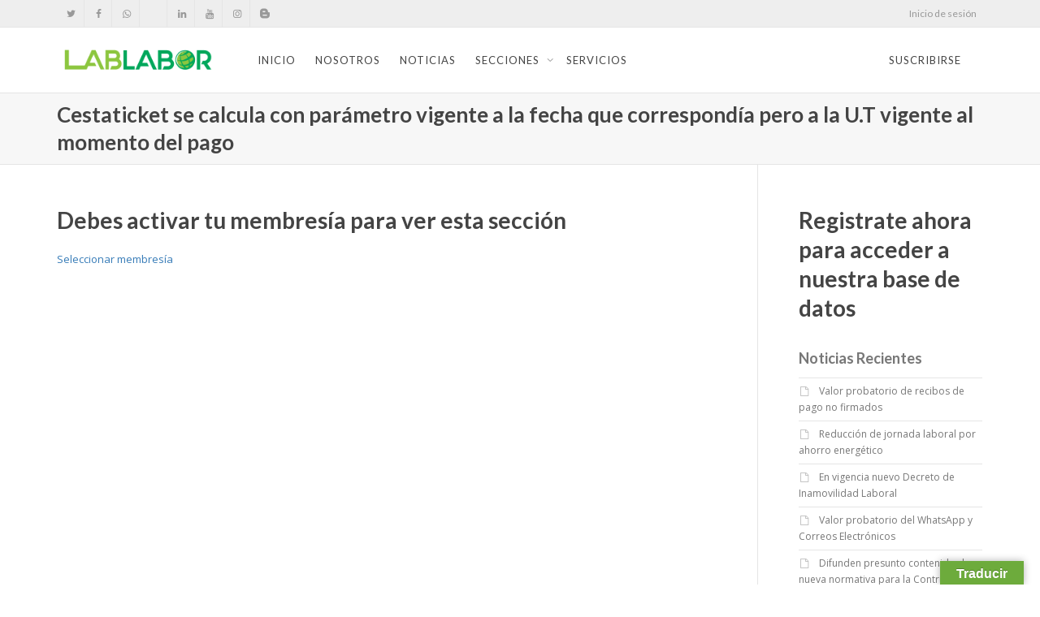

--- FILE ---
content_type: text/html; charset=UTF-8
request_url: https://www.lablabor.com.ve/documentos_legales/cestaticket-se-calcula-con-parametro-vigente-a-la-fecha-que-correspondia-pero-a-la-u-t-vigente-al-momento-del-pago/
body_size: 14353
content:
<!DOCTYPE html>
<!--[if lt IE 7]>
<html class="no-js lt-ie9 lt-ie8 lt-ie7" dir="ltr" lang="es" prefix="og: https://ogp.me/ns#"><![endif]-->
<!--[if IE 7]>
<html class="no-js lt-ie9 lt-ie8" dir="ltr" lang="es" prefix="og: https://ogp.me/ns#"><![endif]-->
<!--[if IE 8]>
<html class="no-js lt-ie9" dir="ltr" lang="es" prefix="og: https://ogp.me/ns#"><![endif]-->
<!--[if IE 9]>
<html class="no-js lt-ie10" dir="ltr" lang="es" prefix="og: https://ogp.me/ns#"><![endif]-->
<!--[if gt IE 9]><!-->
<html class="no-js" dir="ltr" lang="es" prefix="og: https://ogp.me/ns#">
<!--<![endif]-->
<head>
	<meta http-equiv="X-UA-Compatible" content="IE=9; IE=8; IE=7; IE=EDGE"/>
	<meta charset="UTF-8">
	<meta name="viewport" content="width=device-width, initial-scale=1.0">
	<link rel="profile" href="https://gmpg.org/xfn/11">
	<link rel="pingback" href="https://www.lablabor.com.ve/xmlrpc.php">

	<!-- Fav and touch icons -->
			<link rel="shortcut icon" href="https://www.lablabor.com.ve/wp-content/uploads/2017/05/32.png">
				<link rel="apple-touch-icon-precomposed" href="https://www.lablabor.com.ve/wp-content/uploads/2017/05/57.png">
				<link rel="apple-touch-icon-precomposed" sizes="72x72" href="https://www.lablabor.com.ve/wp-content/uploads/2017/05/72.png">
				<link rel="apple-touch-icon-precomposed" sizes="114x114" href="https://www.lablabor.com.ve/wp-content/uploads/2017/05/114.png">
				<link rel="apple-touch-icon-precomposed" sizes="144x144" href="https://www.lablabor.com.ve/wp-content/uploads/2017/05/144.png">
	
	<!-- HTML5 shim, for IE6-8 support of HTML5 elements -->
	<!--[if lt IE 9]>
	<script src="https://www.lablabor.com.ve/wp-content/themes/kleo/assets/js/html5shiv.js"></script>
	<![endif]-->

	<!--[if IE 7]>
	<link rel="stylesheet" href="https://www.lablabor.com.ve/wp-content/themes/kleo/assets/css/fontello-ie7.css">
	<![endif]-->

	
	<title>Cestaticket se calcula con parámetro vigente a la fecha que correspondía pero a la U.T vigente al momento del pago - LabLabor</title>
	<style>img:is([sizes="auto" i], [sizes^="auto," i]) { contain-intrinsic-size: 3000px 1500px }</style>
	
		<!-- All in One SEO 4.8.7 - aioseo.com -->
	<meta name="robots" content="max-image-preview:large" />
	<link rel="canonical" href="https://www.lablabor.com.ve/documentos_legales/cestaticket-se-calcula-con-parametro-vigente-a-la-fecha-que-correspondia-pero-a-la-u-t-vigente-al-momento-del-pago/" />
	<meta name="generator" content="All in One SEO (AIOSEO) 4.8.7" />
		<meta property="og:locale" content="es_ES" />
		<meta property="og:site_name" content="LabLabor" />
		<meta property="og:type" content="article" />
		<meta property="og:title" content="Cestaticket se calcula con parámetro vigente a la fecha que correspondía pero a la U.T vigente al momento del pago - LabLabor" />
		<meta property="og:url" content="https://www.lablabor.com.ve/documentos_legales/cestaticket-se-calcula-con-parametro-vigente-a-la-fecha-que-correspondia-pero-a-la-u-t-vigente-al-momento-del-pago/" />
		<meta property="article:published_time" content="2020-04-20T21:42:02+00:00" />
		<meta property="article:modified_time" content="2020-04-20T21:42:02+00:00" />
		<meta property="article:publisher" content="https://www.facebook.com/LabLabor1" />
		<meta name="twitter:card" content="summary" />
		<meta name="twitter:site" content="@lablabor1" />
		<meta name="twitter:title" content="Cestaticket se calcula con parámetro vigente a la fecha que correspondía pero a la U.T vigente al momento del pago - LabLabor" />
		<script type="application/ld+json" class="aioseo-schema">
			{"@context":"https:\/\/schema.org","@graph":[{"@type":"BreadcrumbList","@id":"https:\/\/www.lablabor.com.ve\/documentos_legales\/cestaticket-se-calcula-con-parametro-vigente-a-la-fecha-que-correspondia-pero-a-la-u-t-vigente-al-momento-del-pago\/#breadcrumblist","itemListElement":[{"@type":"ListItem","@id":"https:\/\/www.lablabor.com.ve#listItem","position":1,"name":"Home","item":"https:\/\/www.lablabor.com.ve","nextItem":{"@type":"ListItem","@id":"https:\/\/www.lablabor.com.ve\/categoria_documentos\/sentencias-del-tsj\/#listItem","name":"Sentencias del TSJ"}},{"@type":"ListItem","@id":"https:\/\/www.lablabor.com.ve\/categoria_documentos\/sentencias-del-tsj\/#listItem","position":2,"name":"Sentencias del TSJ","item":"https:\/\/www.lablabor.com.ve\/categoria_documentos\/sentencias-del-tsj\/","nextItem":{"@type":"ListItem","@id":"https:\/\/www.lablabor.com.ve\/categoria_documentos\/beneficio-de-alientacion\/#listItem","name":"Beneficio de alientaci\u00f3n"},"previousItem":{"@type":"ListItem","@id":"https:\/\/www.lablabor.com.ve#listItem","name":"Home"}},{"@type":"ListItem","@id":"https:\/\/www.lablabor.com.ve\/categoria_documentos\/beneficio-de-alientacion\/#listItem","position":3,"name":"Beneficio de alientaci\u00f3n","item":"https:\/\/www.lablabor.com.ve\/categoria_documentos\/beneficio-de-alientacion\/","nextItem":{"@type":"ListItem","@id":"https:\/\/www.lablabor.com.ve\/documentos_legales\/cestaticket-se-calcula-con-parametro-vigente-a-la-fecha-que-correspondia-pero-a-la-u-t-vigente-al-momento-del-pago\/#listItem","name":"Cestaticket  se calcula con par\u00e1metro vigente a la fecha que correspond\u00eda pero a la U.T vigente al momento del pago"},"previousItem":{"@type":"ListItem","@id":"https:\/\/www.lablabor.com.ve\/categoria_documentos\/sentencias-del-tsj\/#listItem","name":"Sentencias del TSJ"}},{"@type":"ListItem","@id":"https:\/\/www.lablabor.com.ve\/documentos_legales\/cestaticket-se-calcula-con-parametro-vigente-a-la-fecha-que-correspondia-pero-a-la-u-t-vigente-al-momento-del-pago\/#listItem","position":4,"name":"Cestaticket  se calcula con par\u00e1metro vigente a la fecha que correspond\u00eda pero a la U.T vigente al momento del pago","previousItem":{"@type":"ListItem","@id":"https:\/\/www.lablabor.com.ve\/categoria_documentos\/beneficio-de-alientacion\/#listItem","name":"Beneficio de alientaci\u00f3n"}}]},{"@type":"Organization","@id":"https:\/\/www.lablabor.com.ve\/#organization","name":"LabLabor | Laboral","description":"\u00a1La Gu\u00eda del Gerente Exitoso!","url":"https:\/\/www.lablabor.com.ve\/","telephone":"+584241356580","logo":{"@type":"ImageObject","url":"https:\/\/www.lablabor.com.ve\/wp-content\/uploads\/2017\/05\/logo-lablabor.png","@id":"https:\/\/www.lablabor.com.ve\/documentos_legales\/cestaticket-se-calcula-con-parametro-vigente-a-la-fecha-que-correspondia-pero-a-la-u-t-vigente-al-momento-del-pago\/#organizationLogo","width":492,"height":102},"image":{"@id":"https:\/\/www.lablabor.com.ve\/documentos_legales\/cestaticket-se-calcula-con-parametro-vigente-a-la-fecha-que-correspondia-pero-a-la-u-t-vigente-al-momento-del-pago\/#organizationLogo"},"sameAs":["https:\/\/www.facebook.com\/LabLabor1","https:\/\/twitter.com\/lablabor1","https:\/\/www.instagram.com\/lablabor1\/","https:\/\/www.youtube.com\/channel\/UC81QmhSOMZuRPv1o--JizEA","https:\/\/ve.linkedin.com\/company\/lablabor","https:\/\/www.tiktok.com\/@lablabor","https:\/\/www.clubhouse.com\/@lablabor","https:\/\/t.me\/LabLabor","https:\/\/api.whatsapp.com\/send\/?phone=%2B584241356580&text&type=phone_number&app_absent=0"]},{"@type":"WebPage","@id":"https:\/\/www.lablabor.com.ve\/documentos_legales\/cestaticket-se-calcula-con-parametro-vigente-a-la-fecha-que-correspondia-pero-a-la-u-t-vigente-al-momento-del-pago\/#webpage","url":"https:\/\/www.lablabor.com.ve\/documentos_legales\/cestaticket-se-calcula-con-parametro-vigente-a-la-fecha-que-correspondia-pero-a-la-u-t-vigente-al-momento-del-pago\/","name":"Cestaticket se calcula con par\u00e1metro vigente a la fecha que correspond\u00eda pero a la U.T vigente al momento del pago - LabLabor","inLanguage":"es-ES","isPartOf":{"@id":"https:\/\/www.lablabor.com.ve\/#website"},"breadcrumb":{"@id":"https:\/\/www.lablabor.com.ve\/documentos_legales\/cestaticket-se-calcula-con-parametro-vigente-a-la-fecha-que-correspondia-pero-a-la-u-t-vigente-al-momento-del-pago\/#breadcrumblist"},"datePublished":"2020-04-20T17:42:02-04:00","dateModified":"2020-04-20T17:42:02-04:00"},{"@type":"WebSite","@id":"https:\/\/www.lablabor.com.ve\/#website","url":"https:\/\/www.lablabor.com.ve\/","name":"LabLabor","alternateName":"LabLabor | Laboral","description":"\u00a1La Gu\u00eda del Gerente Exitoso!","inLanguage":"es-ES","publisher":{"@id":"https:\/\/www.lablabor.com.ve\/#organization"}}]}
		</script>
		<!-- All in One SEO -->

<link rel='dns-prefetch' href='//translate.google.com' />
<link rel='dns-prefetch' href='//www.googletagmanager.com' />
<link rel='dns-prefetch' href='//fonts.googleapis.com' />
<link rel="alternate" type="application/rss+xml" title="LabLabor &raquo; Feed" href="https://www.lablabor.com.ve/feed/" />
<link rel="alternate" type="application/rss+xml" title="LabLabor &raquo; Feed de los comentarios" href="https://www.lablabor.com.ve/comments/feed/" />
<script type="text/javascript">
/* <![CDATA[ */
window._wpemojiSettings = {"baseUrl":"https:\/\/s.w.org\/images\/core\/emoji\/16.0.1\/72x72\/","ext":".png","svgUrl":"https:\/\/s.w.org\/images\/core\/emoji\/16.0.1\/svg\/","svgExt":".svg","source":{"concatemoji":"https:\/\/www.lablabor.com.ve\/wp-includes\/js\/wp-emoji-release.min.js"}};
/*! This file is auto-generated */
!function(s,n){var o,i,e;function c(e){try{var t={supportTests:e,timestamp:(new Date).valueOf()};sessionStorage.setItem(o,JSON.stringify(t))}catch(e){}}function p(e,t,n){e.clearRect(0,0,e.canvas.width,e.canvas.height),e.fillText(t,0,0);var t=new Uint32Array(e.getImageData(0,0,e.canvas.width,e.canvas.height).data),a=(e.clearRect(0,0,e.canvas.width,e.canvas.height),e.fillText(n,0,0),new Uint32Array(e.getImageData(0,0,e.canvas.width,e.canvas.height).data));return t.every(function(e,t){return e===a[t]})}function u(e,t){e.clearRect(0,0,e.canvas.width,e.canvas.height),e.fillText(t,0,0);for(var n=e.getImageData(16,16,1,1),a=0;a<n.data.length;a++)if(0!==n.data[a])return!1;return!0}function f(e,t,n,a){switch(t){case"flag":return n(e,"\ud83c\udff3\ufe0f\u200d\u26a7\ufe0f","\ud83c\udff3\ufe0f\u200b\u26a7\ufe0f")?!1:!n(e,"\ud83c\udde8\ud83c\uddf6","\ud83c\udde8\u200b\ud83c\uddf6")&&!n(e,"\ud83c\udff4\udb40\udc67\udb40\udc62\udb40\udc65\udb40\udc6e\udb40\udc67\udb40\udc7f","\ud83c\udff4\u200b\udb40\udc67\u200b\udb40\udc62\u200b\udb40\udc65\u200b\udb40\udc6e\u200b\udb40\udc67\u200b\udb40\udc7f");case"emoji":return!a(e,"\ud83e\udedf")}return!1}function g(e,t,n,a){var r="undefined"!=typeof WorkerGlobalScope&&self instanceof WorkerGlobalScope?new OffscreenCanvas(300,150):s.createElement("canvas"),o=r.getContext("2d",{willReadFrequently:!0}),i=(o.textBaseline="top",o.font="600 32px Arial",{});return e.forEach(function(e){i[e]=t(o,e,n,a)}),i}function t(e){var t=s.createElement("script");t.src=e,t.defer=!0,s.head.appendChild(t)}"undefined"!=typeof Promise&&(o="wpEmojiSettingsSupports",i=["flag","emoji"],n.supports={everything:!0,everythingExceptFlag:!0},e=new Promise(function(e){s.addEventListener("DOMContentLoaded",e,{once:!0})}),new Promise(function(t){var n=function(){try{var e=JSON.parse(sessionStorage.getItem(o));if("object"==typeof e&&"number"==typeof e.timestamp&&(new Date).valueOf()<e.timestamp+604800&&"object"==typeof e.supportTests)return e.supportTests}catch(e){}return null}();if(!n){if("undefined"!=typeof Worker&&"undefined"!=typeof OffscreenCanvas&&"undefined"!=typeof URL&&URL.createObjectURL&&"undefined"!=typeof Blob)try{var e="postMessage("+g.toString()+"("+[JSON.stringify(i),f.toString(),p.toString(),u.toString()].join(",")+"));",a=new Blob([e],{type:"text/javascript"}),r=new Worker(URL.createObjectURL(a),{name:"wpTestEmojiSupports"});return void(r.onmessage=function(e){c(n=e.data),r.terminate(),t(n)})}catch(e){}c(n=g(i,f,p,u))}t(n)}).then(function(e){for(var t in e)n.supports[t]=e[t],n.supports.everything=n.supports.everything&&n.supports[t],"flag"!==t&&(n.supports.everythingExceptFlag=n.supports.everythingExceptFlag&&n.supports[t]);n.supports.everythingExceptFlag=n.supports.everythingExceptFlag&&!n.supports.flag,n.DOMReady=!1,n.readyCallback=function(){n.DOMReady=!0}}).then(function(){return e}).then(function(){var e;n.supports.everything||(n.readyCallback(),(e=n.source||{}).concatemoji?t(e.concatemoji):e.wpemoji&&e.twemoji&&(t(e.twemoji),t(e.wpemoji)))}))}((window,document),window._wpemojiSettings);
/* ]]> */
</script>
<style id='wp-emoji-styles-inline-css' type='text/css'>

	img.wp-smiley, img.emoji {
		display: inline !important;
		border: none !important;
		box-shadow: none !important;
		height: 1em !important;
		width: 1em !important;
		margin: 0 0.07em !important;
		vertical-align: -0.1em !important;
		background: none !important;
		padding: 0 !important;
	}
</style>
<link rel='stylesheet' id='wp-block-library-css' href='https://www.lablabor.com.ve/wp-includes/css/dist/block-library/style.min.css' type='text/css' media='all' />
<style id='classic-theme-styles-inline-css' type='text/css'>
/*! This file is auto-generated */
.wp-block-button__link{color:#fff;background-color:#32373c;border-radius:9999px;box-shadow:none;text-decoration:none;padding:calc(.667em + 2px) calc(1.333em + 2px);font-size:1.125em}.wp-block-file__button{background:#32373c;color:#fff;text-decoration:none}
</style>
<link rel='stylesheet' id='awsm-ead-public-css' href='https://www.lablabor.com.ve/wp-content/plugins/embed-any-document/css/embed-public.min.css' type='text/css' media='all' />
<style id='global-styles-inline-css' type='text/css'>
:root{--wp--preset--aspect-ratio--square: 1;--wp--preset--aspect-ratio--4-3: 4/3;--wp--preset--aspect-ratio--3-4: 3/4;--wp--preset--aspect-ratio--3-2: 3/2;--wp--preset--aspect-ratio--2-3: 2/3;--wp--preset--aspect-ratio--16-9: 16/9;--wp--preset--aspect-ratio--9-16: 9/16;--wp--preset--color--black: #000000;--wp--preset--color--cyan-bluish-gray: #abb8c3;--wp--preset--color--white: #ffffff;--wp--preset--color--pale-pink: #f78da7;--wp--preset--color--vivid-red: #cf2e2e;--wp--preset--color--luminous-vivid-orange: #ff6900;--wp--preset--color--luminous-vivid-amber: #fcb900;--wp--preset--color--light-green-cyan: #7bdcb5;--wp--preset--color--vivid-green-cyan: #00d084;--wp--preset--color--pale-cyan-blue: #8ed1fc;--wp--preset--color--vivid-cyan-blue: #0693e3;--wp--preset--color--vivid-purple: #9b51e0;--wp--preset--gradient--vivid-cyan-blue-to-vivid-purple: linear-gradient(135deg,rgba(6,147,227,1) 0%,rgb(155,81,224) 100%);--wp--preset--gradient--light-green-cyan-to-vivid-green-cyan: linear-gradient(135deg,rgb(122,220,180) 0%,rgb(0,208,130) 100%);--wp--preset--gradient--luminous-vivid-amber-to-luminous-vivid-orange: linear-gradient(135deg,rgba(252,185,0,1) 0%,rgba(255,105,0,1) 100%);--wp--preset--gradient--luminous-vivid-orange-to-vivid-red: linear-gradient(135deg,rgba(255,105,0,1) 0%,rgb(207,46,46) 100%);--wp--preset--gradient--very-light-gray-to-cyan-bluish-gray: linear-gradient(135deg,rgb(238,238,238) 0%,rgb(169,184,195) 100%);--wp--preset--gradient--cool-to-warm-spectrum: linear-gradient(135deg,rgb(74,234,220) 0%,rgb(151,120,209) 20%,rgb(207,42,186) 40%,rgb(238,44,130) 60%,rgb(251,105,98) 80%,rgb(254,248,76) 100%);--wp--preset--gradient--blush-light-purple: linear-gradient(135deg,rgb(255,206,236) 0%,rgb(152,150,240) 100%);--wp--preset--gradient--blush-bordeaux: linear-gradient(135deg,rgb(254,205,165) 0%,rgb(254,45,45) 50%,rgb(107,0,62) 100%);--wp--preset--gradient--luminous-dusk: linear-gradient(135deg,rgb(255,203,112) 0%,rgb(199,81,192) 50%,rgb(65,88,208) 100%);--wp--preset--gradient--pale-ocean: linear-gradient(135deg,rgb(255,245,203) 0%,rgb(182,227,212) 50%,rgb(51,167,181) 100%);--wp--preset--gradient--electric-grass: linear-gradient(135deg,rgb(202,248,128) 0%,rgb(113,206,126) 100%);--wp--preset--gradient--midnight: linear-gradient(135deg,rgb(2,3,129) 0%,rgb(40,116,252) 100%);--wp--preset--font-size--small: 13px;--wp--preset--font-size--medium: 20px;--wp--preset--font-size--large: 36px;--wp--preset--font-size--x-large: 42px;--wp--preset--spacing--20: 0.44rem;--wp--preset--spacing--30: 0.67rem;--wp--preset--spacing--40: 1rem;--wp--preset--spacing--50: 1.5rem;--wp--preset--spacing--60: 2.25rem;--wp--preset--spacing--70: 3.38rem;--wp--preset--spacing--80: 5.06rem;--wp--preset--shadow--natural: 6px 6px 9px rgba(0, 0, 0, 0.2);--wp--preset--shadow--deep: 12px 12px 50px rgba(0, 0, 0, 0.4);--wp--preset--shadow--sharp: 6px 6px 0px rgba(0, 0, 0, 0.2);--wp--preset--shadow--outlined: 6px 6px 0px -3px rgba(255, 255, 255, 1), 6px 6px rgba(0, 0, 0, 1);--wp--preset--shadow--crisp: 6px 6px 0px rgba(0, 0, 0, 1);}:where(.is-layout-flex){gap: 0.5em;}:where(.is-layout-grid){gap: 0.5em;}body .is-layout-flex{display: flex;}.is-layout-flex{flex-wrap: wrap;align-items: center;}.is-layout-flex > :is(*, div){margin: 0;}body .is-layout-grid{display: grid;}.is-layout-grid > :is(*, div){margin: 0;}:where(.wp-block-columns.is-layout-flex){gap: 2em;}:where(.wp-block-columns.is-layout-grid){gap: 2em;}:where(.wp-block-post-template.is-layout-flex){gap: 1.25em;}:where(.wp-block-post-template.is-layout-grid){gap: 1.25em;}.has-black-color{color: var(--wp--preset--color--black) !important;}.has-cyan-bluish-gray-color{color: var(--wp--preset--color--cyan-bluish-gray) !important;}.has-white-color{color: var(--wp--preset--color--white) !important;}.has-pale-pink-color{color: var(--wp--preset--color--pale-pink) !important;}.has-vivid-red-color{color: var(--wp--preset--color--vivid-red) !important;}.has-luminous-vivid-orange-color{color: var(--wp--preset--color--luminous-vivid-orange) !important;}.has-luminous-vivid-amber-color{color: var(--wp--preset--color--luminous-vivid-amber) !important;}.has-light-green-cyan-color{color: var(--wp--preset--color--light-green-cyan) !important;}.has-vivid-green-cyan-color{color: var(--wp--preset--color--vivid-green-cyan) !important;}.has-pale-cyan-blue-color{color: var(--wp--preset--color--pale-cyan-blue) !important;}.has-vivid-cyan-blue-color{color: var(--wp--preset--color--vivid-cyan-blue) !important;}.has-vivid-purple-color{color: var(--wp--preset--color--vivid-purple) !important;}.has-black-background-color{background-color: var(--wp--preset--color--black) !important;}.has-cyan-bluish-gray-background-color{background-color: var(--wp--preset--color--cyan-bluish-gray) !important;}.has-white-background-color{background-color: var(--wp--preset--color--white) !important;}.has-pale-pink-background-color{background-color: var(--wp--preset--color--pale-pink) !important;}.has-vivid-red-background-color{background-color: var(--wp--preset--color--vivid-red) !important;}.has-luminous-vivid-orange-background-color{background-color: var(--wp--preset--color--luminous-vivid-orange) !important;}.has-luminous-vivid-amber-background-color{background-color: var(--wp--preset--color--luminous-vivid-amber) !important;}.has-light-green-cyan-background-color{background-color: var(--wp--preset--color--light-green-cyan) !important;}.has-vivid-green-cyan-background-color{background-color: var(--wp--preset--color--vivid-green-cyan) !important;}.has-pale-cyan-blue-background-color{background-color: var(--wp--preset--color--pale-cyan-blue) !important;}.has-vivid-cyan-blue-background-color{background-color: var(--wp--preset--color--vivid-cyan-blue) !important;}.has-vivid-purple-background-color{background-color: var(--wp--preset--color--vivid-purple) !important;}.has-black-border-color{border-color: var(--wp--preset--color--black) !important;}.has-cyan-bluish-gray-border-color{border-color: var(--wp--preset--color--cyan-bluish-gray) !important;}.has-white-border-color{border-color: var(--wp--preset--color--white) !important;}.has-pale-pink-border-color{border-color: var(--wp--preset--color--pale-pink) !important;}.has-vivid-red-border-color{border-color: var(--wp--preset--color--vivid-red) !important;}.has-luminous-vivid-orange-border-color{border-color: var(--wp--preset--color--luminous-vivid-orange) !important;}.has-luminous-vivid-amber-border-color{border-color: var(--wp--preset--color--luminous-vivid-amber) !important;}.has-light-green-cyan-border-color{border-color: var(--wp--preset--color--light-green-cyan) !important;}.has-vivid-green-cyan-border-color{border-color: var(--wp--preset--color--vivid-green-cyan) !important;}.has-pale-cyan-blue-border-color{border-color: var(--wp--preset--color--pale-cyan-blue) !important;}.has-vivid-cyan-blue-border-color{border-color: var(--wp--preset--color--vivid-cyan-blue) !important;}.has-vivid-purple-border-color{border-color: var(--wp--preset--color--vivid-purple) !important;}.has-vivid-cyan-blue-to-vivid-purple-gradient-background{background: var(--wp--preset--gradient--vivid-cyan-blue-to-vivid-purple) !important;}.has-light-green-cyan-to-vivid-green-cyan-gradient-background{background: var(--wp--preset--gradient--light-green-cyan-to-vivid-green-cyan) !important;}.has-luminous-vivid-amber-to-luminous-vivid-orange-gradient-background{background: var(--wp--preset--gradient--luminous-vivid-amber-to-luminous-vivid-orange) !important;}.has-luminous-vivid-orange-to-vivid-red-gradient-background{background: var(--wp--preset--gradient--luminous-vivid-orange-to-vivid-red) !important;}.has-very-light-gray-to-cyan-bluish-gray-gradient-background{background: var(--wp--preset--gradient--very-light-gray-to-cyan-bluish-gray) !important;}.has-cool-to-warm-spectrum-gradient-background{background: var(--wp--preset--gradient--cool-to-warm-spectrum) !important;}.has-blush-light-purple-gradient-background{background: var(--wp--preset--gradient--blush-light-purple) !important;}.has-blush-bordeaux-gradient-background{background: var(--wp--preset--gradient--blush-bordeaux) !important;}.has-luminous-dusk-gradient-background{background: var(--wp--preset--gradient--luminous-dusk) !important;}.has-pale-ocean-gradient-background{background: var(--wp--preset--gradient--pale-ocean) !important;}.has-electric-grass-gradient-background{background: var(--wp--preset--gradient--electric-grass) !important;}.has-midnight-gradient-background{background: var(--wp--preset--gradient--midnight) !important;}.has-small-font-size{font-size: var(--wp--preset--font-size--small) !important;}.has-medium-font-size{font-size: var(--wp--preset--font-size--medium) !important;}.has-large-font-size{font-size: var(--wp--preset--font-size--large) !important;}.has-x-large-font-size{font-size: var(--wp--preset--font-size--x-large) !important;}
:where(.wp-block-post-template.is-layout-flex){gap: 1.25em;}:where(.wp-block-post-template.is-layout-grid){gap: 1.25em;}
:where(.wp-block-columns.is-layout-flex){gap: 2em;}:where(.wp-block-columns.is-layout-grid){gap: 2em;}
:root :where(.wp-block-pullquote){font-size: 1.5em;line-height: 1.6;}
</style>
<link rel='stylesheet' id='google-language-translator-css' href='https://www.lablabor.com.ve/wp-content/plugins/google-language-translator/css/style.css' type='text/css' media='' />
<link rel='stylesheet' id='glt-toolbar-styles-css' href='https://www.lablabor.com.ve/wp-content/plugins/google-language-translator/css/toolbar.css' type='text/css' media='' />
<link rel='stylesheet' id='mng-advance-search-css' href='https://www.lablabor.com.ve/wp-content/plugins/mng-advance-search/public/css/mng-advance-search-public.css' type='text/css' media='all' />
<link rel='stylesheet' id='pmpro_frontend_base-css' href='https://www.lablabor.com.ve/wp-content/plugins/paid-memberships-pro/css/frontend/base.css' type='text/css' media='all' />
<link rel='stylesheet' id='pmpro_frontend_variation_1-css' href='https://www.lablabor.com.ve/wp-content/plugins/paid-memberships-pro/css/frontend/variation_1.css' type='text/css' media='all' />
<link rel='stylesheet' id='if-menu-site-css-css' href='https://www.lablabor.com.ve/wp-content/plugins/if-menu/assets/if-menu-site.css' type='text/css' media='all' />
<link rel='stylesheet' id='bootstrap-css' href='https://www.lablabor.com.ve/wp-content/themes/kleo/assets/css/bootstrap.min.css' type='text/css' media='all' />
<link rel='stylesheet' id='kleo-app-css' href='https://www.lablabor.com.ve/wp-content/uploads/custom_styles/app.css' type='text/css' media='all' />
<link rel='stylesheet' id='magnific-popup-css' href='https://www.lablabor.com.ve/wp-content/themes/kleo/assets/js/plugins/magnific-popup/magnific.css' type='text/css' media='all' />
<link rel='stylesheet' id='kleo-fonts-css' href='https://www.lablabor.com.ve/wp-content/themes/kleo-child/assets/css/fontello.css' type='text/css' media='all' />
<link rel='stylesheet' id='mediaelement-css' href='https://www.lablabor.com.ve/wp-includes/js/mediaelement/mediaelementplayer-legacy.min.css' type='text/css' media='all' />
<link rel='stylesheet' id='kleo-google-fonts-css' href='//fonts.googleapis.com/css?family=Lato%3A700%2C400%7COpen+Sans%3A400&#038;ver=6.8.3' type='text/css' media='all' />
<link rel='stylesheet' id='kleo-colors-css' href='https://www.lablabor.com.ve/wp-content/uploads/custom_styles/dynamic.css' type='text/css' media='all' />
<link rel='stylesheet' id='kleo-plugins-css' href='https://www.lablabor.com.ve/wp-content/uploads/custom_styles/plugins.css' type='text/css' media='all' />
<link rel='stylesheet' id='kleo-style-css' href='https://www.lablabor.com.ve/wp-content/themes/kleo-child/style.css' type='text/css' media='all' />
<script type="text/javascript" src="https://www.lablabor.com.ve/wp-includes/js/jquery/jquery.min.js" id="jquery-core-js"></script>
<script type="text/javascript" src="https://www.lablabor.com.ve/wp-includes/js/jquery/jquery-migrate.min.js" id="jquery-migrate-js"></script>
<script type="text/javascript" src="https://www.lablabor.com.ve/wp-content/plugins/mng-advance-search/public/js/mng-advance-search-public.js" id="mng-advance-search-js"></script>
<script type="text/javascript" src="https://www.lablabor.com.ve/wp-content/plugins/mng-advance-search/public/js/mng-formulario.js" id="opciones_form-js"></script>
<script type="text/javascript" src="//www.lablabor.com.ve/wp-content/plugins/revslider/sr6/assets/js/rbtools.min.js" async id="tp-tools-js"></script>
<script type="text/javascript" src="//www.lablabor.com.ve/wp-content/plugins/revslider/sr6/assets/js/rs6.min.js" async id="revmin-js"></script>
<script type="text/javascript" src="https://www.lablabor.com.ve/wp-content/themes/kleo/assets/js/modernizr.custom.46504.js" id="modernizr-js"></script>

<!-- Fragmento de código de la etiqueta de Google (gtag.js) añadida por Site Kit -->
<!-- Fragmento de código de Google Analytics añadido por Site Kit -->
<script type="text/javascript" src="https://www.googletagmanager.com/gtag/js?id=GT-NCN5C55" id="google_gtagjs-js" async></script>
<script type="text/javascript" id="google_gtagjs-js-after">
/* <![CDATA[ */
window.dataLayer = window.dataLayer || [];function gtag(){dataLayer.push(arguments);}
gtag("set","linker",{"domains":["www.lablabor.com.ve"]});
gtag("js", new Date());
gtag("set", "developer_id.dZTNiMT", true);
gtag("config", "GT-NCN5C55");
/* ]]> */
</script>
<script></script><link rel="https://api.w.org/" href="https://www.lablabor.com.ve/wp-json/" /><link rel="EditURI" type="application/rsd+xml" title="RSD" href="https://www.lablabor.com.ve/xmlrpc.php?rsd" />
<link rel="alternate" title="oEmbed (JSON)" type="application/json+oembed" href="https://www.lablabor.com.ve/wp-json/oembed/1.0/embed?url=https%3A%2F%2Fwww.lablabor.com.ve%2Fdocumentos_legales%2Fcestaticket-se-calcula-con-parametro-vigente-a-la-fecha-que-correspondia-pero-a-la-u-t-vigente-al-momento-del-pago%2F" />
<link rel="alternate" title="oEmbed (XML)" type="text/xml+oembed" href="https://www.lablabor.com.ve/wp-json/oembed/1.0/embed?url=https%3A%2F%2Fwww.lablabor.com.ve%2Fdocumentos_legales%2Fcestaticket-se-calcula-con-parametro-vigente-a-la-fecha-que-correspondia-pero-a-la-u-t-vigente-al-momento-del-pago%2F&#038;format=xml" />
<style>div#glt-translate-trigger {
    background: #6dab3c !important;
}#google_language_translator{width:auto!important;}div.skiptranslate.goog-te-gadget{display:inline!important;}.goog-tooltip{display: none!important;}.goog-tooltip:hover{display: none!important;}.goog-text-highlight{background-color:transparent!important;border:none!important;box-shadow:none!important;}#google_language_translator{color:transparent;}body{top:0px!important;}#goog-gt-{display:none!important;}font font{background-color:transparent!important;box-shadow:none!important;position:initial!important;}</style><meta name="generator" content="Site Kit by Google 1.161.0" /><style id="pmpro_colors">:root {
	--pmpro--color--base: #ffffff;
	--pmpro--color--contrast: #222222;
	--pmpro--color--accent: #0c3d54;
	--pmpro--color--accent--variation: hsl( 199,75%,28.5% );
	--pmpro--color--border--variation: hsl( 0,0%,91% );
}</style><script type="text/javascript">
(function(url){
	if(/(?:Chrome\/26\.0\.1410\.63 Safari\/537\.31|WordfenceTestMonBot)/.test(navigator.userAgent)){ return; }
	var addEvent = function(evt, handler) {
		if (window.addEventListener) {
			document.addEventListener(evt, handler, false);
		} else if (window.attachEvent) {
			document.attachEvent('on' + evt, handler);
		}
	};
	var removeEvent = function(evt, handler) {
		if (window.removeEventListener) {
			document.removeEventListener(evt, handler, false);
		} else if (window.detachEvent) {
			document.detachEvent('on' + evt, handler);
		}
	};
	var evts = 'contextmenu dblclick drag dragend dragenter dragleave dragover dragstart drop keydown keypress keyup mousedown mousemove mouseout mouseover mouseup mousewheel scroll'.split(' ');
	var logHuman = function() {
		if (window.wfLogHumanRan) { return; }
		window.wfLogHumanRan = true;
		var wfscr = document.createElement('script');
		wfscr.type = 'text/javascript';
		wfscr.async = true;
		wfscr.src = url + '&r=' + Math.random();
		(document.getElementsByTagName('head')[0]||document.getElementsByTagName('body')[0]).appendChild(wfscr);
		for (var i = 0; i < evts.length; i++) {
			removeEvent(evts[i], logHuman);
		}
	};
	for (var i = 0; i < evts.length; i++) {
		addEvent(evts[i], logHuman);
	}
})('//www.lablabor.com.ve/?wordfence_lh=1&hid=849E6363B9AC3A2415B2DB92A59FB21A');
</script>    <meta name="mobile-web-app-capable" content="yes">
	    <script type="text/javascript">
        /*
		 prevent dom flickering for elements hidden with js
		 */
        "use strict";

        document.documentElement.className += ' js-active ';
        document.documentElement.className += 'ontouchstart' in document.documentElement ? ' kleo-mobile ' : ' kleo-desktop ';

        var prefix = ['-webkit-', '-o-', '-moz-', '-ms-', ""];
        for (var i in prefix) {
            if (prefix[i] + 'transform' in document.documentElement.style) document.documentElement.className += " kleo-transform ";
            break;
        }
    </script>
	<meta name="generator" content="Powered by WPBakery Page Builder - drag and drop page builder for WordPress."/>
<meta name="generator" content="Powered by Slider Revolution 6.7.34 - responsive, Mobile-Friendly Slider Plugin for WordPress with comfortable drag and drop interface." />

<style>
.widget_tag_cloud a { font-size: small !important; }
</style>
<link rel="icon" href="https://www.lablabor.com.ve/wp-content/uploads/2022/12/cropped-Isologo2-32x32.png" sizes="32x32" />
<link rel="icon" href="https://www.lablabor.com.ve/wp-content/uploads/2022/12/cropped-Isologo2-192x192.png" sizes="192x192" />
<link rel="apple-touch-icon" href="https://www.lablabor.com.ve/wp-content/uploads/2022/12/cropped-Isologo2-180x180.png" />
<meta name="msapplication-TileImage" content="https://www.lablabor.com.ve/wp-content/uploads/2022/12/cropped-Isologo2-270x270.png" />
<script>function setREVStartSize(e){
			//window.requestAnimationFrame(function() {
				window.RSIW = window.RSIW===undefined ? window.innerWidth : window.RSIW;
				window.RSIH = window.RSIH===undefined ? window.innerHeight : window.RSIH;
				try {
					var pw = document.getElementById(e.c).parentNode.offsetWidth,
						newh;
					pw = pw===0 || isNaN(pw) || (e.l=="fullwidth" || e.layout=="fullwidth") ? window.RSIW : pw;
					e.tabw = e.tabw===undefined ? 0 : parseInt(e.tabw);
					e.thumbw = e.thumbw===undefined ? 0 : parseInt(e.thumbw);
					e.tabh = e.tabh===undefined ? 0 : parseInt(e.tabh);
					e.thumbh = e.thumbh===undefined ? 0 : parseInt(e.thumbh);
					e.tabhide = e.tabhide===undefined ? 0 : parseInt(e.tabhide);
					e.thumbhide = e.thumbhide===undefined ? 0 : parseInt(e.thumbhide);
					e.mh = e.mh===undefined || e.mh=="" || e.mh==="auto" ? 0 : parseInt(e.mh,0);
					if(e.layout==="fullscreen" || e.l==="fullscreen")
						newh = Math.max(e.mh,window.RSIH);
					else{
						e.gw = Array.isArray(e.gw) ? e.gw : [e.gw];
						for (var i in e.rl) if (e.gw[i]===undefined || e.gw[i]===0) e.gw[i] = e.gw[i-1];
						e.gh = e.el===undefined || e.el==="" || (Array.isArray(e.el) && e.el.length==0)? e.gh : e.el;
						e.gh = Array.isArray(e.gh) ? e.gh : [e.gh];
						for (var i in e.rl) if (e.gh[i]===undefined || e.gh[i]===0) e.gh[i] = e.gh[i-1];
											
						var nl = new Array(e.rl.length),
							ix = 0,
							sl;
						e.tabw = e.tabhide>=pw ? 0 : e.tabw;
						e.thumbw = e.thumbhide>=pw ? 0 : e.thumbw;
						e.tabh = e.tabhide>=pw ? 0 : e.tabh;
						e.thumbh = e.thumbhide>=pw ? 0 : e.thumbh;
						for (var i in e.rl) nl[i] = e.rl[i]<window.RSIW ? 0 : e.rl[i];
						sl = nl[0];
						for (var i in nl) if (sl>nl[i] && nl[i]>0) { sl = nl[i]; ix=i;}
						var m = pw>(e.gw[ix]+e.tabw+e.thumbw) ? 1 : (pw-(e.tabw+e.thumbw)) / (e.gw[ix]);
						newh =  (e.gh[ix] * m) + (e.tabh + e.thumbh);
					}
					var el = document.getElementById(e.c);
					if (el!==null && el) el.style.height = newh+"px";
					el = document.getElementById(e.c+"_wrapper");
					if (el!==null && el) {
						el.style.height = newh+"px";
						el.style.display = "block";
					}
				} catch(e){
					console.log("Failure at Presize of Slider:" + e)
				}
			//});
		  };</script>
<noscript><style> .wpb_animate_when_almost_visible { opacity: 1; }</style></noscript></head>


<body data-rsssl=1 class="pmpro-variation_1 wp-singular documentos_legales-template-default single single-documentos_legales postid-16864 wp-embed-responsive wp-theme-kleo wp-child-theme-kleo-child pmpro-body-has-access kleo-navbar-fixed wpb-js-composer js-comp-ver-8.2 vc_responsive">



<!-- PAGE LAYOUT
================================================ -->
<!--Attributes-->
<div class="kleo-page">

	<!-- HEADER SECTION
	================================================ -->
	
<div id="header" class="header-color">

	<div class="navbar" role="navigation">

		
			<div class="social-header header-color">
				<div class="container">
					<div class="top-bar top-bar-flex">

						
                            <div id="top-social" class="no-padd">
                                <ul class="kleo-social-icons"><li><a target="_blank" href="https://twitter.com/LabLabor1"><i class="icon-twitter"></i><div class="ts-text">Twitter</div></a></li><li><a target="_blank" href="https://www.facebook.com/LabLabor1/"><i class="icon-facebook"></i><div class="ts-text">Facebook</div></a></li><li><a target="_blank" href="https://wa.me/+584241356580"><i class="icon-whatsapp"></i><div class="ts-text">Whatsapp</div></a></li><li><a target="_blank" href="https://t.me/LabLabor"><i class="icon-telegram"></i><div class="ts-text">Telegram</div></a></li><li><a target="_blank" href="https://www.linkedin.com/company/2304700/"><i class="icon-linkedin"></i><div class="ts-text">Linkedin</div></a></li><li><a target="_blank" href="https://www.youtube.com/channel/UC81QmhSOMZuRPv1o--JizEA"><i class="icon-youtube"></i><div class="ts-text">Youtube</div></a></li><li><a target="_blank" href="https://www.instagram.com/lablabor1/"><i class="icon-instagramm"></i><div class="ts-text">Instagram</div></a></li><li><a href="https://forolablabor.blogspot.com/" rel="nofollow"><i class="icon icon-blogger"></i> <div class="ts-text">Blogger</div></a></li></ul>                            </div>

                        
						<div class="top-menu no-padd top-menu-flex"><ul id="menu-menu_movil" class=""><li id="menu-item-866" class="kleo-show-login menu-item menu-item-type-custom menu-item-object-custom menu-item-866"><a title="Inicio de sesión" href="https://www.lablabor.com.ve/wp-login.php">Inicio de sesión</a></li>
</ul></div>
					</div><!--end top-bar-->
				</div>
			</div>

		
				<div class="kleo-main-header header-extras">
			<div class="container">
				<!-- Brand and toggle get grouped for better mobile display -->
				<div class="navbar-header">
					<div class="kleo-mobile-switch">

												<button type="button"  class="navbar-toggle" data-toggle="collapse" data-target=".nav-206e1f34">
							<span class="sr-only">Cambiar navegación</span>
							<span class="icon-bar"></span>
							<span class="icon-bar"></span>
							<span class="icon-bar"></span>
						</button>
					</div>

					<div class="kleo-mobile-icons">

						
					</div>

					<strong class="logo">
						<a href="https://www.lablabor.com.ve">

							
								<img id="logo_img" title="LabLabor" src="https://www.lablabor.com.ve/wp-content/uploads/2017/05/logo-lablabor.png"
								     alt="LabLabor">

							
						</a>
					</strong>
				</div>

				
				<div class="primary-menu collapse navbar-collapse nav-collapse nav-206e1f34"><ul id="menu-principal" class="nav navbar-nav"><li id="menu-item-410" class="menu-item menu-item-type-post_type menu-item-object-page menu-item-home menu-item-410"><a title="Inicio" href="https://www.lablabor.com.ve/">Inicio</a></li>
<li id="menu-item-194" class="menu-item menu-item-type-post_type menu-item-object-page menu-item-194"><a title="Nosotros" href="https://www.lablabor.com.ve/nosotros/">Nosotros</a></li>
<li id="menu-item-393" class="menu-item menu-item-type-post_type menu-item-object-page current_page_parent menu-item-393"><a title="Noticias" href="https://www.lablabor.com.ve/noticias/">Noticias</a></li>
<li id="menu-item-407" class="menu-item menu-item-type-custom menu-item-object-custom menu-item-has-children menu-item-407 dropdown mega-12-cols"><a title="Secciones" href="#" class="js-activated">Secciones <span class="caret"></span></a>
<ul role="menu" class="dropdown-menu sub-menu pull-left">
	<li id="menu-item-384" class="menu-item menu-item-type-post_type menu-item-object-page menu-item-384"><a title="Administración del trabajo" href="https://www.lablabor.com.ve/administracion-del-trabajo/">Administración del trabajo</a></li>
	<li id="menu-item-383" class="menu-item menu-item-type-post_type menu-item-object-page menu-item-383"><a title="Boletines Electrónicos" href="https://www.lablabor.com.ve/boletines-electronicos/">Boletines Electrónicos</a></li>
	<li id="menu-item-382" class="menu-item menu-item-type-post_type menu-item-object-page menu-item-382"><a title="Convenios Internacionales" href="https://www.lablabor.com.ve/convenios-internacionales/">Convenios Internacionales</a></li>
	<li id="menu-item-381" class="menu-item menu-item-type-post_type menu-item-object-page menu-item-381"><a title="Cotizaciones y Salarios" href="https://www.lablabor.com.ve/cotizaciones-y-salarios/">Cotizaciones y Salarios</a></li>
	<li id="menu-item-380" class="menu-item menu-item-type-post_type menu-item-object-page menu-item-380"><a title="Dictámenes del Ministerio de Trabajo" href="https://www.lablabor.com.ve/dictamenes-del-ministerio-de-trabajo/">Dictámenes del Ministerio de Trabajo</a></li>
	<li id="menu-item-379" class="menu-item menu-item-type-post_type menu-item-object-page menu-item-379"><a title="INCES" href="https://www.lablabor.com.ve/inces/">INCES</a></li>
	<li id="menu-item-378" class="menu-item menu-item-type-post_type menu-item-object-page menu-item-378"><a title="Normativa Laboral" href="https://www.lablabor.com.ve/normativa-laboral/">Normativa Laboral</a></li>
	<li id="menu-item-377" class="menu-item menu-item-type-post_type menu-item-object-page menu-item-377"><a title="Régimen de personas con discapacidad" href="https://www.lablabor.com.ve/regimen-de-personas-con-discapacidad/">Régimen de personas con discapacidad</a></li>
	<li id="menu-item-376" class="menu-item menu-item-type-post_type menu-item-object-page menu-item-376"><a title="Seguridad Social" href="https://www.lablabor.com.ve/seguridad-social/">Seguridad Social</a></li>
	<li id="menu-item-375" class="menu-item menu-item-type-post_type menu-item-object-page menu-item-375"><a title="Seguridad y Salud Laboral" href="https://www.lablabor.com.ve/seguridad-y-salud-laboral/">Seguridad y Salud Laboral</a></li>
	<li id="menu-item-374" class="menu-item menu-item-type-post_type menu-item-object-page menu-item-374"><a title="Sentencias TSJ" href="https://www.lablabor.com.ve/sentencias-tsj/">Sentencias TSJ</a></li>
	<li id="menu-item-373" class="menu-item menu-item-type-post_type menu-item-object-page menu-item-373"><a title="Vivienda y Hábitat" href="https://www.lablabor.com.ve/vivienda-y-habitat/">Vivienda y Hábitat</a></li>
</ul>
</li>
<li id="menu-item-630" class="menu-item menu-item-type-post_type menu-item-object-page menu-item-630"><a title="Servicios" href="https://www.lablabor.com.ve/servicios-2/">Servicios</a></li>
</ul></div><div class="secondary-menu collapse navbar-collapse nav-collapse"><ul id="menu-secundario" class="nav navbar-nav"><li id="menu-item-12429" class="menu-item menu-item-type-post_type menu-item-object-page menu-item-12429"><a title="Suscribirse" href="https://www.lablabor.com.ve/membership-account/tipos-de-suscripcion/">Suscribirse</a></li>
</ul></div>			</div><!--end container-->
		</div>
	</div>

</div><!--end header-->


	<!-- MAIN SECTION
	================================================ -->
	<div id="main">



<section class='container-wrap main-title alternate-color  title-single border-bottom breadcrumbs-container'><div class='container'><h1 class="page-title">Cestaticket  se calcula con parámetro vigente a la fecha que correspondía pero a la U.T vigente al momento del pago</h1><div class='breadcrumb-extra'></div></div></section>

<section class="container-wrap main-color">
	<div id="main-container" class="container">
		<div class="row">
			<div class="template-page col-sm-9 tpl-right">
				<div class="wrap-content">
					
				
	
		
				
			<h2>Debes activar tu membresía para ver esta sección</h2>
			<a href="/membership-account/tipos-de-suscripcion/">Seleccionar membresía</a>
		
			
	
		
		
	
	<!-- Begin Comments -->
		<!-- End Comments -->



				
				</div><!--end wrap-content-->
			</div><!--end main-page-template-->
			
<div class="sidebar sidebar-main col-sm-3 sidebar-right">
	<div class="inner-content widgets-container">
		<h2>Registrate ahora para acceder a nuestra base de datos</h2><div id="text-7" class="widget widget_text">			<div class="textwidget">
</div>
		</div>
		<div id="recent-posts-2" class="widget widget_recent_entries">
		<h4 class="widget-title">Noticias Recientes</h4>
		<ul>
											<li>
					<a href="https://www.lablabor.com.ve/valor-probatorio-de-recibos-de-pago-no-firmados/">Valor probatorio de recibos de pago no firmados</a>
									</li>
											<li>
					<a href="https://www.lablabor.com.ve/reduccion-de-jornada-laboral-por-ahorro-energetico/">Reducción de jornada laboral por ahorro energético</a>
									</li>
											<li>
					<a href="https://www.lablabor.com.ve/en-vigencia-nuevo-decreto-de-inamovilidad-laboral/">En vigencia nuevo Decreto de Inamovilidad Laboral</a>
									</li>
											<li>
					<a href="https://www.lablabor.com.ve/valor-probatorio-del-whatsapp-y-correos-electronicos/">Valor probatorio del WhatsApp y Correos Electrónicos</a>
									</li>
											<li>
					<a href="https://www.lablabor.com.ve/difunden-presunto-contenido-de-nueva-normativa-para-la-contribucion-especial-de-pensiones/">Difunden presunto contenido de nueva normativa para la Contribución Especial de Pensiones</a>
									</li>
					</ul>

		</div>	</div><!--end inner-content-->
</div><!--end sidebar-->
			</div><!--end .row-->		</div><!--end .container-->

</section>
<!--END MAIN SECTION-->

		</div><!-- #main -->

    
<div id="footer" class="footer-color border-top">
	<div class="container">
		<div class="template-page tpl-no">
			<div class="wrap-content">
				<div class="row">
					<div class="col-sm-3">
						<div id="footer-sidebar-1" class="footer-sidebar widget-area" role="complementary">
													</div>
					</div>
					<div class="col-sm-3">
						<div id="footer-sidebar-2" class="footer-sidebar widget-area" role="complementary">
							<div id="text-4" class="widget widget_text">			<div class="textwidget"></div>
		</div>						</div>
					</div>
					<div class="col-sm-3">
						<div id="footer-sidebar-3" class="footer-sidebar widget-area" role="complementary">
							<div id="text-5" class="widget widget_text">			<div class="textwidget"></div>
		</div>	
						</div>
					</div>
					<div class="col-sm-3">
						<div id="footer-sidebar-4" class="footer-sidebar widget-area" role="complementary">
							<div id="text-6" class="widget widget_text">			<div class="textwidget"><p><img decoding="async" src="https://www.lablabor.com.ve/wp-content/uploads/2017/05/logo-lablabor-1.png" /></p>
<p style="font-size: 16px; line-height: 18px; color: #bfbfbf; text-align: justify;">Contamos con la más actualizada información en materia laboral, además de las mejores herramientas para la toma de decisiones en tus unidades de Gestión Humana.</p>
<p><a style="font-size: 16px; line-height: 16px; color: #bfbfbf; text-align: right;">Contáctanos:<br />
</a><a style="font-size: 16px; line-height: 16px; color: #39a05c; text-align: right;"><br />
<span style="font-weight: 400;">+584241356580</span></a></p>
<p><a href="mailto:info@lablabor.com.ve"><span style="font-weight: 400;">info@lablabor.com.ve</span></a></p>
<p><a class="kleo-icon-anchor" href="https://www.youtube.com/channel/UC81QmhSOMZuRPv1o--JizEA" target="_self"><i class="icon-youtube icon-2x"></i></a><a class="kleo-icon-anchor" href="https://www.facebook.com/LabLabor1" target="_self"><i class="icon-facebook icon-2x"></i></a><a class="kleo-icon-anchor" href="https://twitter.com/LabLabor1" target="_self"><i class="icon-twitter icon-2x"></i></a><a class="kleo-icon-anchor" href="https://www.instagram.com/lablabor1/" target="_self"><i class="icon-instagramm icon-2x"></i></a><br />
<a class="kleo-icon-anchor" href="https://www.linkedin.com/company/2304700/" target="_self"><i class="icon-linkedin icon-2x"></i></a><a class="kleo-icon-anchor" href="</p>" target="_self"><i class="icon-blogger icon-2x"></i></a></p>
</div>
		</div>						</div>
					</div>
				</div>
			</div>
		</div>
	</div>
</div><!-- #footer -->

	    <a class="kleo-go-top" href="#"><i class="icon-up-open-big"></i></a>
			
<!-- SOCKET SECTION
================================================ -->

<div id="socket" class="socket-color">
    <div class="container">
        <div class="template-page tpl-no col-xs-12 col-sm-12">
            <div class="wrap-content">

                <div class="row">
                    <div class="col-sm-12">
                        <div class="gap-10"></div>
                    </div><!--end widget-->

                    <div class="col-sm-12">
                        <p style="text-align: center;"><strong>©2026 Lablabor</strong> ¡La Guía del Gerente Exitoso! | Desarrollado por <a href="https://www.mingoagency.com">Mingo <sup>Agency</sup></a></p>                    </div>

                    <div class="col-sm-12">
                        <div class="gap-10"></div>
                    </div><!--end widget-->
                </div><!--end row-->

            </div><!--end wrap-content-->
        </div><!--end template-page-->
    </div><!--end container-->
</div><!--end footer-->
	</div><!-- #page -->

	
	<!-- Analytics -->
	
	
		<script>
			window.RS_MODULES = window.RS_MODULES || {};
			window.RS_MODULES.modules = window.RS_MODULES.modules || {};
			window.RS_MODULES.waiting = window.RS_MODULES.waiting || [];
			window.RS_MODULES.defered = false;
			window.RS_MODULES.moduleWaiting = window.RS_MODULES.moduleWaiting || {};
			window.RS_MODULES.type = 'compiled';
		</script>
		<script type="speculationrules">
{"prefetch":[{"source":"document","where":{"and":[{"href_matches":"\/*"},{"not":{"href_matches":["\/wp-*.php","\/wp-admin\/*","\/wp-content\/uploads\/*","\/wp-content\/*","\/wp-content\/plugins\/*","\/wp-content\/themes\/kleo-child\/*","\/wp-content\/themes\/kleo\/*","\/*\\?(.+)"]}},{"not":{"selector_matches":"a[rel~=\"nofollow\"]"}},{"not":{"selector_matches":".no-prefetch, .no-prefetch a"}}]},"eagerness":"conservative"}]}
</script>
<div id="glt-translate-trigger"><span class="translate">Traducir</span></div><div id="glt-toolbar"></div><div id="flags" style="display:none" class="size18"><ul id="sortable" class="ui-sortable"><li id="English"><a href="#" title="English" class="nturl notranslate en flag united-states"></a></li></ul></div><div id='glt-footer'><div id="google_language_translator" class="default-language-es"></div></div><script>function GoogleLanguageTranslatorInit() { new google.translate.TranslateElement({pageLanguage: 'es', includedLanguages:'en', autoDisplay: false}, 'google_language_translator');}</script>		<!-- Memberships powered by Paid Memberships Pro v3.5.5. -->
	<!-- Modal Login form -->
<div id="kleo-login-modal" class="kleo-form-modal main-color mfp-hide">
    <div class="row">
        <div class="col-sm-12 text-center">

			
            <div class="kleo-pop-title-wrap main-color">
                <h3 class="kleo-pop-title">Inicia Sesión con tu Usuario y Contraseña</h3>

				            </div>


			            <form action="https://www.lablabor.com.ve/wp-login.php" name="login_form" method="post"
                  class="kleo-form-signin sq-login-form">
				<input type="hidden" id="sq-login-security" name="sq-login-security" value="45572dc390" /><input type="hidden" name="_wp_http_referer" value="/documentos_legales/cestaticket-se-calcula-con-parametro-vigente-a-la-fecha-que-correspondia-pero-a-la-u-t-vigente-al-momento-del-pago/" />                <input type="text" required name="log" class="form-control sq-username" value=""
                       placeholder="Nombre de usuario">
                <input type="password" required spellcheck="false" autocomplete="off" value="" name="pwd" class="sq-password form-control"
                       placeholder="Contraseña">
                <div id="kleo-login-result"></div>
                <button class="btn btn-lg btn-default btn-block"
                        type="submit">Inicia sesión</button>
                <label class="checkbox pull-left">
                    <input class="sq-rememberme" name="rememberme" type="checkbox"
                           value="forever"> Recordarme                </label>
                <a href="#kleo-lostpass-modal"
                   class="kleo-show-lostpass kleo-other-action pull-right">Lost your password?</a>
                <span class="clearfix"></span>

                				
            </form>

        </div>
    </div>
</div><!-- END Modal Login form -->


<!-- Modal Lost Password form -->
<div id="kleo-lostpass-modal" class="kleo-form-modal main-color mfp-hide">
    <div class="row">
        <div class="col-sm-12 text-center">
            <div class="kleo-pop-title-wrap alternate-color">
                <h3 class="kleo-pop-title">¿Olvidó sus datos?</h3>
            </div>

			
            <form name="forgot_form" action="" method="post" class="sq-forgot-form kleo-form-signin">
				<input type="hidden" id="security-pass" name="security-pass" value="45572dc390" /><input type="hidden" name="_wp_http_referer" value="/documentos_legales/cestaticket-se-calcula-con-parametro-vigente-a-la-fecha-que-correspondia-pero-a-la-u-t-vigente-al-momento-del-pago/" />                <input type="text" required name="user_login" class="sq-forgot-email form-control"
                       placeholder="Nombre de usuario o correo electrónico">
                <div id="kleo-lost-result"></div>
                <button class="btn btn-lg btn-default btn-block"
                        type="submit">Restablecer contraseña</button>
                <a href="#kleo-login-modal"
                   class="kleo-show-login kleo-other-action pull-right">Recuerdo mis datos</a>
                <span class="clearfix"></span>
            </form>

        </div>
    </div>
</div><!-- END Modal Lost Password form -->


<link rel='stylesheet' id='rs-plugin-settings-css' href='//www.lablabor.com.ve/wp-content/plugins/revslider/sr6/assets/css/rs6.css' type='text/css' media='all' />
<style id='rs-plugin-settings-inline-css' type='text/css'>
#rs-demo-id {}
</style>
<script type="text/javascript" src="https://www.lablabor.com.ve/wp-content/plugins/embed-any-document/js/pdfobject.min.js" id="awsm-ead-pdf-object-js"></script>
<script type="text/javascript" id="awsm-ead-public-js-extra">
/* <![CDATA[ */
var eadPublic = [];
/* ]]> */
</script>
<script type="text/javascript" src="https://www.lablabor.com.ve/wp-content/plugins/embed-any-document/js/embed-public.min.js" id="awsm-ead-public-js"></script>
<script type="text/javascript" src="https://www.lablabor.com.ve/wp-content/plugins/google-language-translator/js/scripts.js" id="scripts-js"></script>
<script type="text/javascript" src="//translate.google.com/translate_a/element.js?cb=GoogleLanguageTranslatorInit" id="scripts-google-js"></script>
<script type="text/javascript" src="https://www.lablabor.com.ve/wp-content/themes/kleo/assets/js/bootstrap.min.js" id="bootstrap-js"></script>
<script type="text/javascript" src="https://www.lablabor.com.ve/wp-content/themes/kleo/assets/js/plugins/waypoints.min.js" id="waypoints-js"></script>
<script type="text/javascript" src="https://www.lablabor.com.ve/wp-content/themes/kleo/assets/js/plugins/magnific-popup/magnific.min.js" id="magnific-popup-js"></script>
<script type="text/javascript" src="https://www.lablabor.com.ve/wp-content/themes/kleo/assets/js/plugins/carouFredSel/jquery.carouFredSel-6.2.0-packed.js" id="caroufredsel-js"></script>
<script type="text/javascript" src="https://www.lablabor.com.ve/wp-content/themes/kleo/assets/js/plugins/carouFredSel/helper-plugins/jquery.touchSwipe.min.js" id="jquery-touchswipe-js"></script>
<script type="text/javascript" src="https://www.lablabor.com.ve/wp-content/plugins/js_composer/assets/lib/vendor/node_modules/isotope-layout/dist/isotope.pkgd.min.js" id="isotope-js"></script>
<script type="text/javascript" id="mediaelement-core-js-before">
/* <![CDATA[ */
var mejsL10n = {"language":"es","strings":{"mejs.download-file":"Descargar archivo","mejs.install-flash":"Est\u00e1s usando un navegador que no tiene Flash activo o instalado. Por favor, activa el componente del reproductor Flash o descarga la \u00faltima versi\u00f3n desde https:\/\/get.adobe.com\/flashplayer\/","mejs.fullscreen":"Pantalla completa","mejs.play":"Reproducir","mejs.pause":"Pausa","mejs.time-slider":"Control de tiempo","mejs.time-help-text":"Usa las teclas de direcci\u00f3n izquierda\/derecha para avanzar un segundo y las flechas arriba\/abajo para avanzar diez segundos.","mejs.live-broadcast":"Transmisi\u00f3n en vivo","mejs.volume-help-text":"Utiliza las teclas de flecha arriba\/abajo para aumentar o disminuir el volumen.","mejs.unmute":"Activar el sonido","mejs.mute":"Silenciar","mejs.volume-slider":"Control de volumen","mejs.video-player":"Reproductor de v\u00eddeo","mejs.audio-player":"Reproductor de audio","mejs.captions-subtitles":"Pies de foto \/ Subt\u00edtulos","mejs.captions-chapters":"Cap\u00edtulos","mejs.none":"Ninguna","mejs.afrikaans":"Afrik\u00e1ans","mejs.albanian":"Albano","mejs.arabic":"\u00c1rabe","mejs.belarusian":"Bielorruso","mejs.bulgarian":"B\u00falgaro","mejs.catalan":"Catal\u00e1n","mejs.chinese":"Chino","mejs.chinese-simplified":"Chino (Simplificado)","mejs.chinese-traditional":"Chino (Tradicional)","mejs.croatian":"Croata","mejs.czech":"Checo","mejs.danish":"Dan\u00e9s","mejs.dutch":"Neerland\u00e9s","mejs.english":"Ingl\u00e9s","mejs.estonian":"Estonio","mejs.filipino":"Filipino","mejs.finnish":"Fin\u00e9s","mejs.french":"Franc\u00e9s","mejs.galician":"Gallego","mejs.german":"Alem\u00e1n","mejs.greek":"Griego","mejs.haitian-creole":"Creole haitiano","mejs.hebrew":"Hebreo","mejs.hindi":"Indio","mejs.hungarian":"H\u00fangaro","mejs.icelandic":"Island\u00e9s","mejs.indonesian":"Indonesio","mejs.irish":"Irland\u00e9s","mejs.italian":"Italiano","mejs.japanese":"Japon\u00e9s","mejs.korean":"Coreano","mejs.latvian":"Let\u00f3n","mejs.lithuanian":"Lituano","mejs.macedonian":"Macedonio","mejs.malay":"Malayo","mejs.maltese":"Malt\u00e9s","mejs.norwegian":"Noruego","mejs.persian":"Persa","mejs.polish":"Polaco","mejs.portuguese":"Portugu\u00e9s","mejs.romanian":"Rumano","mejs.russian":"Ruso","mejs.serbian":"Serbio","mejs.slovak":"Eslovaco","mejs.slovenian":"Esloveno","mejs.spanish":"Espa\u00f1ol","mejs.swahili":"Swahili","mejs.swedish":"Sueco","mejs.tagalog":"Tagalo","mejs.thai":"Tailand\u00e9s","mejs.turkish":"Turco","mejs.ukrainian":"Ukraniano","mejs.vietnamese":"Vietnamita","mejs.welsh":"Gal\u00e9s","mejs.yiddish":"Yiddish"}};
/* ]]> */
</script>
<script type="text/javascript" src="https://www.lablabor.com.ve/wp-includes/js/mediaelement/mediaelement-and-player.min.js" id="mediaelement-core-js"></script>
<script type="text/javascript" src="https://www.lablabor.com.ve/wp-includes/js/mediaelement/mediaelement-migrate.min.js" id="mediaelement-migrate-js"></script>
<script type="text/javascript" id="mediaelement-js-extra">
/* <![CDATA[ */
var _wpmejsSettings = {"pluginPath":"\/wp-includes\/js\/mediaelement\/","classPrefix":"mejs-","stretching":"responsive","audioShortcodeLibrary":"mediaelement","videoShortcodeLibrary":"mediaelement"};
/* ]]> */
</script>
<script type="text/javascript" id="app-js-extra">
/* <![CDATA[ */
var kleoFramework = {"ajaxurl":"https:\/\/www.lablabor.com.ve\/wp-admin\/admin-ajax.php","themeUrl":"https:\/\/www.lablabor.com.ve\/wp-content\/themes\/kleo","loginUrl":"https:\/\/www.lablabor.com.ve\/wp-login.php","goTop":"1","ajaxSearch":"0","alreadyLiked":"You already like this","logo":"https:\/\/www.lablabor.com.ve\/wp-content\/uploads\/2017\/05\/logo-lablabor.png","retinaLogo":"https:\/\/www.lablabor.com.ve\/wp-content\/uploads\/2017\/05\/logo-lablabor-1.png","headerHeight":"80","headerHeightScrolled":"0","headerTwoRowHeight":"88","headerTwoRowHeightScrolled":"0","headerResizeOffset":"","loadingmessage":"<i class=\"icon icon-spin5 animate-spin\"><\/i> Enviando informaci\u00f3n, por favor espere...","DisableMagnificGallery":"0","flexMenuEnabled":"0","errorOcurred":"Sorry, an error occurred"};
/* ]]> */
</script>
<script type="text/javascript" src="https://www.lablabor.com.ve/wp-content/themes/kleo/assets/js/app.min.js" id="app-js"></script>
<script></script>
	</body>
</html>


--- FILE ---
content_type: text/javascript
request_url: https://www.lablabor.com.ve/wp-content/plugins/mng-advance-search/public/js/mng-formulario.js
body_size: -10
content:
jQuery(function( $ ) {

    jQuery("#categoria-documento").change(function(){
    	
    	var opcion_seleccionada = jQuery(this).val()
    	
    	jQuery(".opcional").fadeOut();
    	jQuery(".opcional").val("");
    	
    	if ( opcion_seleccionada == 'normativa-laboral' || opcion_seleccionada == 'sentencias-del-tsj' ) {

	    	jQuery("#mng_materia").fadeIn();
	    	
    	} 
    	
	});

});